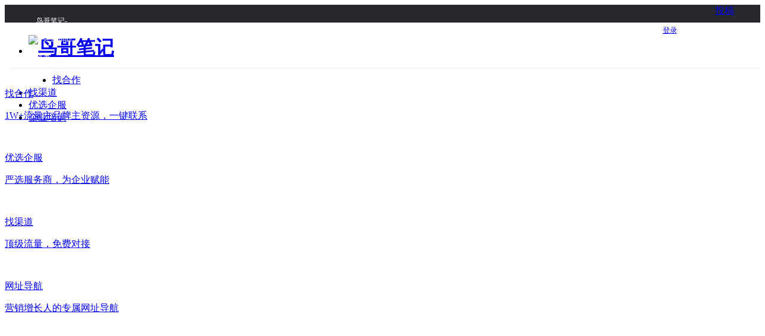

--- FILE ---
content_type: text/html; charset=utf-8
request_url: https://www.niaogebiji.com/404.html
body_size: 4563
content:
<!DOCTYPE html>
<html>
  <head>
    <meta charset="utf-8" />
    <meta content="max-age=0" http-equiv="Cache-Control" />
    <meta content="240" name="MobileOptimized" />
    <meta name="apple-mobile-web-app-capable" content="yes" />
    <meta content="YES" name="apple-touch-fullscreen" />
    <meta name="full-screen" content="yes" />
    <meta name="x5-fullscreen" content="true" />
    <meta content="telephone=no,email=no" name="format-detection" />
    <meta name="apple-mobile-web-app-status-bar-style" content="black" />
    <meta name="App-Config" content="fullscreen=yes,useHistoryState=yes,transition=yes" />
    <meta http-equiv="X-UA-Compatible" content="IE=edge,chrome=1" />
    <meta name="flexible" content="initial-dpr=1" />
    <link rel="stylesheet" href="/css/head.css" />
    <link rel="stylesheet" href="/css/wap/base.css" />
    <link rel="stylesheet" href="/css/dropload.css" />
    <link rel="stylesheet" href="/css/swiper.min.css" />
    <link rel="stylesheet" href="/css/sweet-alert.css?v1" />
    <link rel="stylesheet" href="/css/initialize.css" />

    <script src="/js/jquery-2.1.1.min.js"></script>
    <script src="/js/sweet-alert.min.js"></script>
    <title>404 Page</title>

    <style>
      .goHome {
        background-image: url('/img/404.png');
        background-repeat: no-repeat;
        background-position: center center;
        display: block;
        width: 570px;
        height: 475px;
        font-size: 0;
        margin: 25px auto;
        border-radius: 8px;
      }
      .errorPage {
        width: 1080px;
        height: 500px;
        margin: 0 auto;
        margin-top:120px;

      }
      html,
      body {
        min-width: 1280px;
      }
      .gov_item_box {
        padding-top: 10px;
      }
      .gov_item {
        display: inline-block;
        border: 1px solid #ddd;
        margin-left: 8px;
        padding-right: 1em;
        height: 30px;
        line-height: 30px;
        color: #666;
        font-size: 12px;
        cursor: pointer;
        overflow: hidden;
        background: #f5f5f5;
      }
      .gov_item1 {
        margin-left: 0;
      }
      .gov_item i {
        float: left;
        background: url('/img/gov_icon.png') no-repeat;
      }
      .gov_item1 i {
        width: 17px;
        height: 15px;
        background-position: -50px 0;
        margin: 7px 8px 0 6px;
      }
      .gov_item3 i {
        width: 17px;
        height: 18px;
        background-position: -50px -100px;
        margin: 7px 3px 0 8px;
      }
      .gov_item4 i {
        width: 19px;
        height: 19px;
        background-position: -50px -150px;
        margin: 5px 6px 0;
      }
      .gov_item5 i {
        width: 23px;
        height: 23px;
        background-position: -50px -200px;
        margin: 2px 6px 0 7px;
      }
      .gov_item2 i {
        width: 17px;
        height: 19px;
        background-position: -50px -50px;
        margin: 5px 10px 0 8px;
      }
      .footerItem:hover .gap img {
        opacity: 0.01;
      }
      .footerItem .gap:hover img {
        opacity: 1;
      }
      .featherselection_fixedmc {
        display: none;
      }
      .app_download_code1 {
        /* background-image: url("/img/aboutus/xms3.png"); */
        width: 102px;
        height: 105px;
        background-size: contain;
        position: absolute;
        left: -23px;
        top: 83px;
        padding: 5px;
        background: #fff;
      }
      /*顶部导航*/
      #newBridge {
        display: none !important;
      }
      html,
      body {
        min-width: 1280px;
      }
      @media screen and (min-width: 767px) {
        .top-bar {
          height: 30px;
          background: #27282d;
        }
        .top-bar .inside {
          width: 1175px;
          margin: 0 auto;
        }
        .inside .left {
          float: left;
          position: relative;
        }
        .inside .left .app-btn {
          width: 72px;
        }
        .inside .left .app-btn:hover + .app-download-icon {
          display: block;
        }
        .inside .left .app-download-icon {
          width: 140px;
          height: 167px;
          background: no-repeat center/100% url('/img/index/app_download_code2_1.png');
          position: absolute;
          top: 35px;
          right: 30px;
          display: none;
          z-index: 2000;
        }
        .inside .right {
          float: right;
        }
        .inside .right a {
          margin-right: 0px;
        }
        .inside .right .btn-item {
          margin-right: 28px;
        }
        .inside .btn-item.btn-item-login {
          margin: 0;
          width: 30px;
        }
        .inside .btn-item {
          width: 60px;
          height: 30px;
          line-height: 30px;
          font-size: 12px;
          color: #fff;
          float: left;
          margin: 0 60px 0 0;
          cursor: pointer;
          position: relative;
        }
        .inside .btn-item .up-text {
          position: absolute;
          top: -15px;
          opacity: 0;
          transition: all 0.2s;
        }
        .inside .btn-item .down-text {
          position: absolute;
          top: 0;
          opacity: 1;
          transition: all 0.2s;
        }
        .inside .btn-item:hover > .up-text {
          top: 0;
          opacity: 1;
          transition: all 0.2s;
        }
        .inside .btn-item:hover > .down-text {
          top: 15px;
          opacity: 0;
          transition: all 0.2s;
        }
        .headerTopNav {
          background: rgba(243, 243, 243, 1);
          height: 30px;
        }
        #udesk_btn > a {
          right: -2px !important;
          bottom: 2px !important;
        }
        #udesk_btn > a > .buttonImg {
          width: 39px !important;
          height: 39px !important;
        }
        .headerTopNavInner {
          width: 1150px;
          height: 30px;
          margin: auto;
        }
        .headerTopNavItem {
          display: block;
          float: left;
          line-height: 32px;
          height: 30px;
          color: rgba(112, 112, 112, 1);
          padding-left: 38px;
          background-position: 15px center;
          background-repeat: no-repeat;
          background-size: 15px 15px;
          font-size: 12px;
        }
        .headerTopNavItem:hover {
          color: rgba(2, 137, 255, 1);
        }

        /*other*/
        .otherNav {
          width: 489px;
          height: 235px;
          background: rgba(255, 255, 255, 1);
          box-shadow: 0px 2px 7px 0px rgba(78, 75, 75, 0.5);
          opacity: 0.95;
        }
        .otherNavCol {
          display: block;
          float: left;
          width: 33%;
          height: 100%;
          padding: 16px 0 0 31px;
        }
        .otherNavTitle {
          height: 24px;
          font-size: 16px;
          font-family: SourceHanSansSC-Regular;
          font-weight: 400;
          color: rgba(33, 33, 33, 1);
          line-height: 24px;
          margin-bottom: 24px;
        }
        .otherNavItem {
          padding-left: 32px;
          height: 24px;
          display: block;
          background-repeat: no-repeat;
          background-position: 0 center;
          background-size: 24px 24px;
          font-size: 14px;
          font-family: SourceHanSansSC-Regular;
          font-weight: 400;
          color: rgba(112, 112, 112, 1);
          line-height: 24px;
          margin-bottom: 16px;
        }
        .otherNavItem:hover {
          color: #0289ff;
        }
        .redicon {
          width: 6px;
          height: 6px;
          border-radius: 3px;
          background: red;
          position: absolute;
          top: 84px;
          right: 16px;
        }
        .topheader {
          height: 30px;
          background: rgba(47, 50, 53, 1);
        }
        .topheader a {
          line-height: 18px;
        }
        .topheader_content {
          width: 1200px;
          margin: 0 auto;
        }
        .topheader_content .qm_logo {
          float: left;
          margin: 5px 0 0 28px;
        }
        .topheader_content .qm_logo img {
          width: 66px;
        }
        .topheader_content ul {
          float: left;
          margin-left: 65px;
        }
        .topheader_content ul li {
          float: left;
          margin-right: 30px;
          position: relative;
        }
        .topheader_content ul li span {
          display: block;
          height: 30px;
          line-height: 30px;
          font-size: 12px;
          color: rgba(255, 255, 255, 1);
        }
        .topheader_content ul li:hover span {
          font-family: PingFangSC-Medium;
          font-weight: 500;
          color: rgba(50, 135, 255, 1);
        }
        .topheader_content ul li .common {
          position: absolute;
          top: 30px;
          left: -68px;
          width: 184px;
          z-index: 9999;
        }
        .topheader_content ul li .common .jiantou {
          height: 9px;
          width: 18px;
          margin: 0 auto;
        }
        .topheader_content ul li .common .jiantou img {
          display: block;
          height: 9px;
          width: 18px;
        }
        .topheader_content ul li .common .article2 {
          width: 184px;
          background: rgba(47, 50, 53, 1);
          border-radius: 4px;
          padding-left: 24px;
          padding-top: 24px;
        }
        .topheader_content ul li .common .article2 div {
          padding-bottom: 24px;
        }
        .topheader_content ul li .common .article2 div h1 {
          display: inline-block;
          font-size: 16px;
          color: rgba(255, 255, 255, 1);
        }
        .topheader_content ul li .common .article2 div .tuiguang_a {
          display: inline-block;
          width: 40px;
          height: 20px;
          line-height: 20px;
          background: rgba(50, 135, 255, 1);
          border-radius: 2px;
          font-size: 14px;
          font-family: PingFangSC-Medium;
          font-weight: 500;
          color: rgba(255, 255, 255, 1);
          text-align: center;
        }
        .topheader_content ul li .common .article2 div .bainxian_a {
          display: inline-block;
          width: 40px;
          height: 20px;
          line-height: 20px;
          background: rgba(255, 228, 172, 1);
          border-radius: 2px;
          font-size: 14px;
          font-family: PingFangSC-Medium;
          font-weight: 500;
          color: rgba(118, 62, 13, 1);
          text-align: center;
        }
        .topheader_content ul li .common .article2 div p {
          font-size: 12px;
          color: rgba(255, 255, 255, 0.7);
          margin-top: 4px;
        }
        .topheader_content ul li .common .article2 div:hover {
          cursor: pointer;
        }
        .topheader_content ul li .common .article2 div:hover h1,
        .topheader_content ul li .common .article div:hover p {
          color: #3287ff;
        }
        .topheaderwhite {
          background: rgba(245, 245, 245, 1);
        }
        .topheaderwhite .topheader_content ul li span {
          color: rgba(51, 51, 51, 1);
        }
        .topheaderwhite .topheader_content ul li:hover span {
          color: rgba(50, 135, 255, 1);
        }
        .topheaderwhite .topheader_content ul li .common .article2 {
          background: rgba(255, 255, 255, 1);
          box-shadow: 0px 2px 20px 0px rgba(125, 125, 125, 0.2);
        }
        .topheaderwhite .topheader_content ul li .common .article2 div:hover {
          cursor: pointer;
        }
        .topheaderwhite .topheader_content ul li .common .article2 div:hover h1,
        .topheaderwhite .topheader_content ul li .common .article div:hover p {
          color: #3287ff;
        }
        .topheaderwhite .topheader_content ul li .common .article2 div h1 {
          color: rgba(51, 51, 51, 1);
        }
        .topheaderwhite .topheader_content ul li .common .article2 div p {
          color: rgba(51, 51, 51, 0.7);
        }
        .kfxt {
          position: fixed;
          bottom: 236px;
          right: 16px;
          z-index: 9999;
          display: none;
        }
        .kftc {
          width: 215px;
          height: 104px;
          background: rgba(255, 255, 255, 1);
          box-shadow: 0px 1px 5px 0px rgba(75, 151, 255, 0.26);
          border-radius: 4px;
        }
        .kftc_title {
          font-size: 14px;
          color: rgba(74, 74, 74, 1);
          padding-top: 17px;
          margin-left: 23px;
        }
        .kftc_zx {
          font-size: 12px;
          color: rgba(95, 158, 243, 1);
          margin-left: 28px;
          margin-top: 10px;
          cursor: pointer;
        }
        .kftc_fg {
          width: 203px;
          height: 1px;
          background: rgba(170, 170, 170, 0.24);
          margin-top: 10px;
          margin-left: 7px;
        }
        .kflogo {
          position: fixed;
          cursor: pointer;
          right: 15px;
          bottom: 62px;
        }
        .modal_bg {
          width: 100vw;
          height: 100vh;
          background: rgba(0, 0, 0, 0.6);
          position: fixed;
          top: 0;
          left: 0;
          z-index: 100000;
          display: none;
        }
        .modal_bg .modal_box {
          width: 438px;
          height: 304px;
          background: #fff;
          border-radius: 20px;
          position: absolute;
          top: 50%;
          left: 50%;
          transform: translate(-50%, -50%);
          text-align: center;
          font-size: 14px;
          color: #212629;
          padding: 0 30px;
          line-height: 20px;
        }
        .modal_box .iknow_btn {
          width: 193px;
          height: 42px;
          line-height: 44px;
          background: rgba(250, 135, 53, 1);
          border-radius: 21px;
          color: #fff;
          margin: 20px auto;
          cursor: pointer;
        }
        .modal_bg .activity_box {
          width: 443px;
          height: 504px;
          position: absolute;
          top: 50%;
          left: 50%;
          transform: translate(-50%, -50%);
          background: no-repeat center/100% url('/img/pop_up_ad/tenth_join_modal1.png');
        }
        .activity_icon {
          width: 120px;
          position: fixed;
          left: 0;
          top: 200px;
          z-index: 105;
        }
        .activity_box .link_btn {
          display: block;
          width: 320px;
          height: 50px;
          position: absolute;
          bottom: 74px;
          left: 65px;
        }
        .activity_box .close_btn {
          width: 50px;
          height: 50px;
          position: absolute;
          bottom: -5px;
          left: 198px;
        }
        .userBox,
        .message_tab_box,
        .knowledgeList {
          display: block;
          /* top: 100px; */
          opacity: 0;
          visibility: hidden;
          height: 0;
          transition-property: transform;
          transform-origin: top;
          transform: scaleY(0.17);
          transition-duration: 0.2s;
          z-index: -1;
        }
        .userTitle:hover .userBox,
        .message_center:hover .message_tab_box,
        .navItem:hover .knowledgeList {
          display: block;
          opacity: 1;
          visibility: visible;
          transform: scaleY(1) !important;
          top: 28px;
          z-index: 2000;
          height: auto;
        }
      }
      @media screen and (max-width: 766px) {
        .headerTopNav {
          display: none;
        }
      }
      /* .menudetail-tab-a:nth-child(6) {
    margin-left: 123px;
} */
      .tab-link a {
        /* width: 60px; */
        display: inline-block;
        white-space: nowrap;
        overflow: hidden;
        text-overflow: ellipsis;
      }
      /* 字数限制 */

      .text_fix_3 {
        overflow: hidden;
        text-overflow: ellipsis;
        display: -webkit-box;
        -webkit-line-clamp: 3;
        -webkit-box-orient: vertical;
      }

      .text_fix_2 {
        overflow: hidden;
        text-overflow: ellipsis;
        display: -webkit-box;
        -webkit-line-clamp: 2;
        -webkit-box-orient: vertical;
      }

      .text_fix_1 {
        white-space: nowrap;
        overflow: hidden;
        text-overflow: ellipsis;
      }
      .tab-link_items {
        display: flex;
        flex-direction: row;
        flex-wrap: wrap;
      }
      .tab-link {
        writing-mode: horizontal-tb;
      }
      /* .containerBox {
    padding-top:120px !important;
} */
      .advTop {
        width: 100%;
        height: 100px;
        /* background:rgba(216, 216, 216, 1); */
        position: relative;
      }
      .advTop .advImg {
        width: 100%;
        height: 100px;
        margin: 0 auto;
      }
      .advTop .closeBtn {
        width: 32px;
        height: 32px;
        position: absolute;
        right: 16px;
        top: 20px;
      }

      .advLink {
      }
      .header {
        height: 100%;
      }
      .headerli {
        height: 55px;
      }
      .advicon:hover {
        transform: scale(1.12);
      }
    </style>
  </head>
  <body id="floater">
    <div class="page_top mobileHide">
        <div class="top-bar">   
          <div class="inside">
            <div class="left">
            <a class="btn-item index-btn">
                <p class="up-text">鸟哥笔记-讲述营销的故事</p>
                <p class="down-text">鸟哥笔记-讲述营销的故事</p>
            </a>
            </div>
            <div class="right">
            <ul class="left clearfix">
                <div class="user_top">
                    <div class="app-btn btn-item btn-item-login">
                        <p class="up-text"><a class=" loginBtn" href="/">登录</a></p>
                        <p class="down-text"><a class=" loginBtn" href="/">登录</a></p>
                    </div>
                </div>
                <a class="btn-item" href="https://mp.niaogebiji.com/" target="_blank">
                    <span class="up-text">创作者中心</span>
                    <span class="down-text">创作者中心</span>
                </a>
            </ul>
            <a class="contribute" href="https://mp.niaogebiji.com/" target="_blank">投稿</a>
            </div>
            <div class="clear"></div>
          </div>
        </div>
        <header class="header mobileHide" style="box-shadow: 5px 5px 5px -5px rgba(215,215,215,.7);">
            <div class="clearfix headerli">
                <div class="headerL">
                    <ul style="margin-bottom: 0" class="clearfix">
                        <li class="navItem logoBox">
                            <a href="/">
                                <h1><img class="logoImg" src="/img/logo_011_small_2.png" alt="鸟哥笔记"></h1>
                            </a>
                        </li>
                        <li style="margin-left:40px;" class="navItem navItemW navItemL hzItem"><a class="navItemA" href="/cooplist">找合作</a></li>
                        <li class="navItem navItemW navItemL qdItem"><a class="navItemA" href="/zchnlist">找渠道</a></li>
                        <li class="navItem navItemW navItemL qfItem"><a class="navItemA" href="/eslist">优选企服</a></li>
                        <li class="navItem navItemW navItemL pxItem"><a class="navItemA" href="/trainninglist">企业培训</a></li>
                    </ul>
                </div>
                <div class="headerR">
                    <!--<ul class="clearfix">-->
                        <!--<li class="findMoreBox cursor">-->
                            <!--<input type="text" class="find" autofocus style="width: 0; position: relative; left: -5px;">-->
                            <!--<div class="findmore findmore_btn">-->
                                <!--<div class="icon navItemW2"></div>-->
                            <!--</div>-->
                            <!--<div class="hotfindBox shadow">-->
                                <!--<div class="hotfindLi">-->
                                    <!--<div class="hotfindTitle">热门搜索</div>-->
                                    <!--<div class="clearfix">-->
                                    <!--</div>-->
                                    <!--<div class="hotfindTitle">搜索历史-->
                                        <!--<div class="clearfind cursor">清空历史</div>-->
                                    <!--</div>-->
                                    <!--<div class="historyWordBox clearfix"></div>-->
                                <!--</div>-->
                            <!--</div>-->
                        <!--</li>-->
                    <!--</ul>-->
                </div>
            </div>
        </header>
    
        <div class="titlebar-dropdown">
            <div class="dropdown-meun-container dropdown-meun-container-a">
                <div class="dropdown-menu-center dropdown-menu-center-a">

                </div>  
            </div>
            <div class="dropdown-meun-container dropdown-meun-container-b">
                <div class="dropdown-menu-center dropdown-menu-center-b">
                    <div class="menudetail-tab-b">
                        <a href="/cooplist">
                            <img class="menudetail-icon" src="/img/resource/cooperation.png" alt="">
                            <p class="tab-name-b">找合作</p>
                            <p class="tab-desc">1W+流量主品牌主资源，一键联系</p>
                        </a>
                    </div>
                    <div class="menudetail-tab-b">
                        <a href="/eslist">
                            <img class="menudetail-icon" src="/img/resource/company.png" alt="">
                            <p class="tab-name-b">优选企服</p>
                            <p class="tab-desc">严选服务商，为企业赋能</p>
                        </a>
                    </div>
                    <div class="menudetail-tab-b">
                        <a href="/zchnlist">
                            <img class="menudetail-icon" src="/img/resource/way.png" alt="">
                            <p class="tab-name-b">找渠道</p>
                            <p class="tab-desc">顶级流量，免费对接</p>
                        </a>
                    </div>
                    <div class="menudetail-tab-b">
                        <a href="/website">
                            <img class="menudetail-icon" src="/img/resource/website.png" alt="">
                            <p class="tab-name-b">网址导航</p>
                            <p class="tab-desc">营销增长人的专属网址导航</p>
                        </a>
                    </div>
                </div>
            </div>
        </div>
       
    </div>
    <div class="errorPage">
      <a class="goHome" href="/"></a>
    </div>
    <div class="featherselection_fixedmc mobileHide">
      <img class="go_close mobileHide" src="/img/index/ydgb.png" alt="" />
      <a class="gologin mobileHide" href="javascript:;"><img src="/img/index/go_login.png" alt="" /></a>
    </div>
  </body>
</html>
